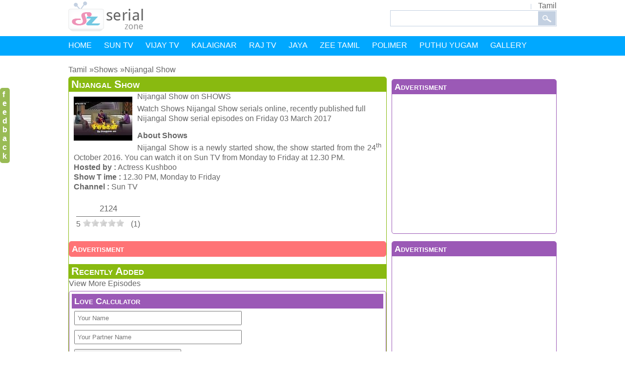

--- FILE ---
content_type: text/html; charset=UTF-8
request_url: https://serialzone.in/tamil/shows/6165-nijangal-show
body_size: 8757
content:
<!DOCTYPE html><html lang="en" prefix="og: http://ogp.me/ns#"><head><meta name="viewport" content="width=device-width,initial-scale=1.0,minimum-scale=1.0,maximum-scale=1.0,user-scalable=no"><meta charset="utf-8" /><meta http-equiv="X-UA-Compatible" content="IE=edge"/><title>Nijangal Show - Sun TV | Tamil Serial Zone</title><meta name="title" content="Nijangal Show - Sun TV"><link rel="apple-touch-icon" href="//serialzone.in/touch.png" /><link rel="shortcut icon" href="//serialzone.in/favicon.ico"/><link rel="canonical" href="https://serialzone.in/tamil/shows/6165-nijangal-show" /><meta property="og:site_name" content="SerialZone"><meta property="og:type" content="article" /><meta property="og:url" content="https://serialzone.in/tamil/shows/6165-nijangal-show" /><meta property="og:title" content="Nijangal Show - Sun TV"/><meta property="og:description" content="Watch online Nijangal Show on Tamil SerialZone from Sun TV at 12.30 PM on Monday to Friday, get latest episode video updates, cast info."/><meta property="og:image" content="//i.ytimg.com/vi/r5qZ8_8fUGc/default.jpg"/><link rel="publisher" href="https://plus.google.com/+SerialzoneIndia"><meta property="article:author" content="https://plus.google.com/+SerialzoneIndia"/><meta property="article:section" content="Nijangal Show"/><meta property="article:published_time" content="2016-11-02T06:06:40+05:30"/><meta property="article:modified_time" content="2017-03-03T18:37:20+05:30"/><meta property="og:updated_time" content="2017-03-03T18:37:20+05:30"/><meta name="google" content="notranslate"><meta name="theme-color" content="#00a8ff"><link rel="dns-prefetch" href="//ajax.googleapis.com" /><link rel="dns-prefetch" href="//pagead2.googlesyndication.com" /><link rel="dns-prefetch" href="//www.googletagservices.com" /><link rel="dns-prefetch" href="//partner.googleadservices.com" /><script async src="//pagead2.googlesyndication.com/pagead/js/adsbygoogle.js"></script><script>(adsbygoogle = window.adsbygoogle || []).push({
google_ad_client: "ca-pub-9356079225997525",
enable_page_level_ads: true
});</script><style>body,h1,h2,h3,h4,h5,h6,html,li,ol,p,table,td,tr,ul{margin:0;padding:0}img{border:medium none}.home-content a{display:block}.clear,.search-area{clear:both}.clear{height:0}.nav ul.menu{height:40px}#content,#footer,.border-bottom,.clear,.footer li,.header,.home-content,.title,ul.hot-serials li{overflow:hidden}li,ol,ul{list-style:none outside none}a,body{color:#666}a{text-decoration:none}body{font:normal 16px Verdana,Geneva,sans-serif}.breadcrumb ol li{display:inline;margin-right:5px;padding-bottom:10px}.breadcrumb ol li:nth-child(n+2):before{content:"\00BB"}.content-left,.content-right,.fl,.floatleft,.footer ul,.home-content ul,.nav li,.search,.serial,.top-menu li{float:left}.float-right,.fr,.inner-content-right{float:right}#content,.footer,.header,.nav ul.menu{width:1000px}.header{margin:3px auto 6px}.top-menu li{padding:0 15px;background:url(/img/top-menu-divider.gif) no-repeat 0 5px}.home-content h2 a,.top-menu li.bor-non{background:0}.top-menu li:last-child{padding:0 0 0 15px}.search-area{float:left}.nav,.sub-nav{background:#00a8ff}.submenu{position:absolute;background-color:#00a8ff;z-index:1;max-width:40%;margin-top:10px;border:1px solid rgba(0,168,255,.54)}.submenu li{position:relative;overflow:hidden;width:40%}.submenu,.submenu li{opacity:0;visibility:hidden}#footer,.nav{width:100%}.footer,.nav ul.menu{margin:0 auto}.nav li{padding:10px 25px 15px 0}.submenu li{padding-left:10px}.nav a{color:#fff}#content{margin:10px auto}.home-content{border-radius:10px;background:url(/img/content-bg.gif) repeat-y;padding:11px 0;font:normal 20px "Trebuchet MS",Arial,Helvetica,sans-serif}.home-content,.home-content a{color:#fff}.home-content ul{width:158px;padding:0 20px 0 22px}.home-content h2,.home-content h2 a{font-weight:400;font-size:30px}.content-left h1,.content-right h1,.home-content h2,.inner-content-right h1{padding-bottom:10px}.home-content h2 a{border:0}.home-content a{border-top:1px solid #f5bed4;padding:12px 0 12px 15px;background:url(/img/serial-bullet.png) no-repeat center left}.home-content ul.pink-bg{width:159px;padding:0 20px}.home-content ul.gray-bg{width:157px}.blue-bg a{border-top:1px solid #acdeed}.orange-bg a{border-top:1px solid #f2cf85}.gren-bg a{border-top:1px solid #bde09b}.gray-bg a{border-top:1px solid #c2c2c2}.serial{width:125px;height:145px}.serial a img{border:1px solid #9a9a9a}.title{padding:2px 0 0 0;display:-webkit-box;-webkit-line-clamp:2;-webkit-box-orient:vertical;text-overflow:ellipsis}.black,.black a,.title a,h3 a{color:#000}.h20{height:20px}.content{padding:10px 0}.content-left{width:632px}.text{padding:10px;text-align:justify}.content-right,.inner-content-right{width:338px;margin:0 0 0 10px}ul.hot-serials li{padding:9px 0 0 15px;background:url(/img/menu-arrow.png) no-repeat left 20px}.content-right a,.inner-content-right a{color:#626262}.gray{color:#9a9a9a}h1,h2{font-size:22px}h3{font-size:18px}.inner-serial-content{display:inline}.inner-serial-content{width:480px}.share{top:180px;right:10px;position:fixed}.share div{display:block}.share div.fb-like{left:0;top:0}.episode{width:152px;float:left;margin:2px;border:1px solid #7e9db9;padding:2px;text-align:center}.thumnail{float:left;display:inline;padding:3px;border-radius:10px}.relative{position:relative}.h2head{padding:5px}.banner{margin-left:20px;max-width:370px}.feedback{width:10px;background-color:#9b5;padding:5px;border-radius:5px;color:#fff;top:180px;position:fixed;font-weight:900;left:0}.feedback a{color:#fff;font-size:16px}.txt{margin:5px;padding:5px;border:1px solid #666}.cfr{clear:right}#lang-nav li ul{display:none;background:#fff;border-radius:5px}#lang-nav ul li a{display:block;color:#666;text-decoration:none;white-space:nowrap}#lang-nav li ul li{border-top:0}.cl{clear:left}.bigbox{margin:5px 0 15px 0;border-radius:5px;overflow:hidden}.box{margin:5px 0 15px 0;line-height:20px;border-radius:5px;max-width:664px;overflow:hidden}.bigbox .serial,.box .serial{margin:15px}.bigbox h1,.bigbox h2,.box h1,.box h2,.box h3{padding:5px}.box-green{border:1px solid #89ba10}.box-green h1,.box-green h2{background:#89ba10}.box-green h2 a{float:right;color:#fff}.box-orange{border:1px solid #ff7376}.box-orange h1,.box-orange h2{background:#ff7376}.box-blue,.bx_blu{border:1px solid #00a8ff}.box-blue h1,.box-blue h2,.box-blue h3,.bx_blu h3{background:#00a8ff}.box-blue h1 a,.box-blue h2 a{float:right;color:#fff}.box-vad,.bx_vad{border:1px solid #9b59b6}.box-vad h1,.box-vad h2,.box-vad h3,.bx_vad h3{background:#9b59b6}.box-red{border:1px solid #ff7376}.box-red h1,.box-red h2,.box-red h3{background:#ff7376}.box-yellow{border:1px solid #f2da56}.box-yellow h1,.box-yellow h2,.box-yellow h3{background:#f2da56}.bigbox h1 a{color:#fff}.bigbox h2,.box h1,.box h1 a,.box h2,.box h3{color:#fff;font-variant:small-caps}.box .area{text-align:center}.bigbox p,.box p{padding:5px}#more-episode{display:none}.sub-nav ul{display:table-row}.search-icon{float:right}#noscript{position:absolute;top:0;padding:2px;text-align:center;width:100%;background:red;color:#fff}.nav h2,.nav h3{font-size:18px;font-weight:400}.more-serial a{color:#00a8ff;font-size:17px;font-weight:700;margin:6px}.view-count{text-align:center;border-bottom:1px solid #6c6c6c;margin:15px 0 0 0;padding:5px;font-size:17px}#love-calc input,.m5{padding:5px;margin:5px}.search{border:1px solid #c3d0e1;padding:8px 0 7px 8px!important;border-right:0;width:294px;height:16px}ul li:hover ul.submenu li,ul li:hover>ul{visibility:visible;opacity:1;display:block}.footer ul li{ margin-right: 10px; padding:5px; }.box ul{ padding:5px;}</style><script async='async' src='https://www.googletagservices.com/tag/js/gpt.js'></script><script> var googletag = googletag || {};
googletag.cmd = googletag.cmd || [];</script><script> googletag.cmd.push(function(){googletag.defineSlot('/21695894639/sz-responsive_ads', [[728, 90], [300, 100]], 'div-gpt-ad-1521683934495-0').addService(googletag.pubads());
googletag.pubads().enableSingleRequest();
googletag.pubads().collapseEmptyDivs();
googletag.enableServices();
});
googletag.cmd.push(function(){googletag.defineSlot('/21695894639/rightads_one', [[300, 250], [336, 280]], 'div-gpt-ad-1521739283234-0').addService(googletag.pubads());
googletag.pubads().enableSingleRequest();
googletag.pubads().collapseEmptyDivs();
googletag.enableServices();
});
googletag.cmd.push(function(){googletag.defineSlot('/21695894639/deskincen', [[300, 50], [234, 60]], 'div-gpt-ad-1521964826954-0').addService(googletag.pubads());
googletag.pubads().enableSingleRequest();
googletag.enableServices();
});</script><!-- Google Tag Manager --><script>(function(w,d,s,l,i){w[l]=w[l]||[];w[l].push({'gtm.start':
new Date().getTime(),event:'gtm.js'});var f=d.getElementsByTagName(s)[0],
j=d.createElement(s),dl=l!='dataLayer'?'&l='+l:'';j.async=true;j.src=
'https://www.googletagmanager.com/gtm.js?id='+i+dl;f.parentNode.insertBefore(j,f);
})(window,document,'script','dataLayer','GTM-PGT3787');</script><!-- End Google Tag Manager --></head><body><noscript><div id="noscript">SerialZone.in works best with JavaScript enabled</div></noscript><noscript id="deferred-styles"><link href="//serialzone.in/css/def.css?cache=0" rel="stylesheet" type="text/css"></noscript><!-- Google Tag Manager (noscript) --><noscript><iframe src="https://www.googletagmanager.com/ns.html?id=GTM-PGT3787"
height="0" width="0" style="display:none;visibility:hidden"></iframe></noscript><!-- End Google Tag Manager (noscript) --><div class="header"><a href="https://serialzone.in/tamil" class="floatleft"><img src="//serialzone.in/img/logo.png" width="153" height="61" alt="Tamil serial"></a><div class="top-menu float-right"><ul id="lang-nav" class="float-right"><li><a href="https://serialzone.in/tamil">Tamil</a><ul><li><a href="/malayalam">Malayalam</a><li><a href="/kannada">Kannada</a><li><a href="/bengali">Bengali</a><li><a href="/marathi">Marathi</a></ul></ul><div class="search_file1d"><form action="https://serialzone.in/tamil/search" id="cse-search-box"><div><input type="text" name="q" size="40" class="search" value="" /><input type="image" src="//serialzone.in/img/search-icon.gif" class="search-icon" name="sa" alt="Search" /></div></form></div></div></div><nav class="nav"><ul class="menu"><li><a href="https://serialzone.in/tamil">HOME</a><li><a href="https://serialzone.in/tamil/tv/sun-tv">SUN TV</a><ul class="submenu"><li><a href="https://serialzone.in/tamil/sun-tv/6435-poove-unakkaga">Poove Unakkaga</a><li><a href="https://serialzone.in/tamil/sun-tv/6436-magarasi">Magarasi</a><li><a href="https://serialzone.in/tamil/sun-tv/6437-chithi-2">Chithi 2</a><li><a href="https://serialzone.in/tamil/sun-tv/6439-thirumagal">Thirumagal</a><li><a href="https://serialzone.in/tamil/sun-tv/6442-kannana-kanne">Kannana Kanne</a><li><a href="https://serialzone.in/tamil/sun-tv/6443-anbe-vaa">Anbe Vaa</a><li><a href="https://serialzone.in/tamil/sun-tv/6444-abiyum-naanum">Abiyum Naanum</a><li><a href="https://serialzone.in/tamil/sun-tv/6417-paandavar-illam">Paandavar Illam</a><li><a href="https://serialzone.in/tamil/sun-tv/6422-agni-natchathiram">Agni Natchathiram</a><li><a href="https://serialzone.in/tamil/sun-tv/6420-kanmani">Kanmani</a><li><a href="https://serialzone.in/tamil/sun-tv/6415-naayagi-serial">Naayagi Serial</a><li><a href="https://serialzone.in/tamil/sun-tv/6337-kalyana-veedu">Kalyana Veedu</a><li><a href="https://serialzone.in/tamil/sun-tv/6335-roja">Roja</a><li><a href="https://serialzone.in/tamil/sun-tv/5713-chandralekha">Chandralekha</a><li><a href="https://serialzone.in/tamil/sun-tv/6418-nila">Nila</a></ul><li><a href="https://serialzone.in/tamil/tv/vijay-tv">VIJAY TV</a><ul class="submenu"><li><a href="https://serialzone.in/tamil/vijay-tv/6438-baakiyalakshmi">Baakiyalakshmi</a><li><a href="https://serialzone.in/tamil/vijay-tv/6426-ayudha-ezhuthu">Ayudha Ezhuthu</a><li><a href="https://serialzone.in/tamil/vijay-tv/6424-bharathi-kannamma">Bharathi Kannamma</a><li><a href="https://serialzone.in/tamil/vijay-tv/6411-radha-krishna">Radha Krishna</a><li><a href="https://serialzone.in/tamil/vijay-tv/6412-adhe-kangal">Adhe Kangal</a><li><a href="https://serialzone.in/tamil/vijay-tv/6413-neelakuyil">Neelakuyil</a><li><a href="https://serialzone.in/tamil/vijay-tv/6414-siva-manasula-sakthi">Siva Manasula Sakthi</a><li><a href="https://serialzone.in/tamil/vijay-tv/6399-pandian-stores">Pandian Stores</a><li><a href="https://serialzone.in/tamil/vijay-tv/6398-aranmanai-kili">Aranmanai Kili</a><li><a href="https://serialzone.in/tamil/vijay-tv/6397-ponnukku-thanga-manasu">Ponnukku Thanga Manasu</a><li><a href="https://serialzone.in/tamil/vijay-tv/6243-mouna-raagam">Mouna Raagam</a><li><a href="https://serialzone.in/tamil/vijay-tv/6334-naam-iruvar-namaku-iruvar">Naam Iruvar Namaku Iruvar</a><li><a href="https://serialzone.in/tamil/vijay-tv/6400-eeramana-rojave">Eeramana Rojave</a><li><a href="https://serialzone.in/tamil/vijay-tv/6324-ponmagal-vanthal">Ponmagal Vanthal</a></ul><li><a href="https://serialzone.in/tamil/tv/kalaignar-tv">KALAIGNAR</a><ul class="submenu"><li><a href="https://serialzone.in/tamil/kalaignar-tv/5939-ramanujar-serial">Ramanujar Serial</a><li><a href="https://serialzone.in/tamil/kalaignar-tv/6170-thenpandi-singam-serial">Thenpandi Singam Serial</a><li><a href="https://serialzone.in/tamil/kalaignar-tv/5370-kurinchi-malar-serial">Kurinchi Malar Serial</a><li><a href="https://serialzone.in/tamil/kalaignar-tv/5371-madipakkam-madhavan-serial">Madipakkam Madhavan Serial</a><li><a href="https://serialzone.in/tamil/kalaignar-tv/5854-romapuri-pandian">Romapuri Pandian</a><li><a href="https://serialzone.in/tamil/kalaignar-tv/5855-bhavani-serial">Bhavani Serial</a><li><a href="https://serialzone.in/tamil/kalaignar-tv/5856-amudha-oru-aacharyakuri">Amudha Oru Aacharyakuri</a><li><a href="https://serialzone.in/tamil/kalaignar-tv/5973-mohini-serial">Mohini Serial</a></ul><li><a href="https://serialzone.in/tamil/tv/raj-tv">RAJ TV</a><ul class="submenu"><li><a href="https://serialzone.in/tamil/raj-tv/6395-kadal-kadanthu-uthyogam">Kadal Kadanthu Uthyogam</a><li><a href="https://serialzone.in/tamil/raj-tv/6285-naagamma">Naagamma</a><li><a href="https://serialzone.in/tamil/raj-tv/6213-enga-attakasam-aarambam">Enga Attakasam Aarambam</a><li><a href="https://serialzone.in/tamil/raj-tv/6022-indira-serial">Indira Serial</a><li><a href="https://serialzone.in/tamil/raj-tv/27-manvasanai-serial">Manvasanai Serial</a><li><a href="https://serialzone.in/tamil/raj-tv/6065-ganga-yamuna-serial">Ganga Yamuna Serial</a><li><a href="https://serialzone.in/tamil/raj-tv/6214-adhiparasakthi">Adhiparasakthi</a><li><a href="https://serialzone.in/tamil/raj-tv/5919-poovizhi-vaasalile-serial">Poovizhi Vaasalile Serial</a><li><a href="https://serialzone.in/tamil/raj-tv/6147-arundathi-serial">Arundathi Serial</a></ul><li><a href="https://serialzone.in/tamil/tv/jaya-tv">JAYA</a><ul class="submenu"><li><a href="https://serialzone.in/tamil/jaya-tv/5865-jai-veera-hanuman-serial">Jai Veera Hanuman Serial</a><li><a href="https://serialzone.in/tamil/jaya-tv/5864-kairasi-kudumbam-serial">Kairasi Kudumbam Serial</a><li><a href="https://serialzone.in/tamil/jaya-tv/6025-periya-idathu-penn-serial">Periya Idathu Penn Serial</a><li><a href="https://serialzone.in/tamil/jaya-tv/6006-sonthangal-serial">Sonthangal Serial</a><li><a href="https://serialzone.in/tamil/jaya-tv/6171-poonkatru-serial">Poonkatru Serial</a><li><a href="https://serialzone.in/tamil/jaya-tv/5807-ramayanam">Ramayanam</a><li><a href="https://serialzone.in/tamil/jaya-tv/5808-priyamana-thozhi">Priyamana Thozhi</a><li><a href="https://serialzone.in/tamil/jaya-tv/5809-poomagal">Poomagal</a><li><a href="https://serialzone.in/tamil/jaya-tv/6172-anni-serial">Anni Serial</a></ul><li><a href="https://serialzone.in/tamil/tv/zee-tamil">ZEE TAMIL</a><ul class="submenu"><li><a href="https://serialzone.in/tamil/zee-tamil/6434-rajamagal">Rajamagal</a><li><a href="https://serialzone.in/tamil/zee-tamil/6433-rettai-roja">Rettai Roja</a><li><a href="https://serialzone.in/tamil/zee-tamil/6432-kandukondain-kandukondain">Kandukondain Kandukondain</a><li><a href="https://serialzone.in/tamil/zee-tamil/6053-iniya-iru-malargal-serial">Iniya Iru Malargal Serial</a><li><a href="https://serialzone.in/tamil/zee-tamil/6284-azhagiya-tamil-magal">Azhagiya Tamil Magal</a><li><a href="https://serialzone.in/tamil/zee-tamil/6336-oru-oorla-oru-rajakumari">Oru Oorla Oru Rajakumari</a><li><a href="https://serialzone.in/tamil/zee-tamil/6253-rekka-katti-parakuthu-manasu">Rekka Katti Parakuthu Manasu</a><li><a href="https://serialzone.in/tamil/zee-tamil/6247-poove-poochoodava">Poove Poochoodava</a><li><a href="https://serialzone.in/tamil/zee-tamil/6288-devathayai-kanden-serial">Devathayai Kanden Serial</a><li><a href="https://serialzone.in/tamil/zee-tamil/6291-niram-maaratha-pookal">Niram Maaratha Pookal</a><li><a href="https://serialzone.in/tamil/zee-tamil/6290-sembaruthi">Sembaruthi</a><li><a href="https://serialzone.in/tamil/zee-tamil/6311-mullum-malarum">Mullum Malarum</a><li><a href="https://serialzone.in/tamil/zee-tamil/6248-yaarudi-nee-mohini">Yaarudi Nee Mohini</a><li><a href="https://serialzone.in/tamil/zee-tamil/6072-thalayanai-pookal-serial">Thalayanai Pookal Serial</a><li><a href="https://serialzone.in/tamil/zee-tamil/6073-naga-rani-serial">Naga Rani Serial</a></ul><li><a href="https://serialzone.in/tamil/tv/polimer-tv">POLIMER</a><ul class="submenu"><li><a href="https://serialzone.in/tamil/polimer-tv/6431-chanakya-sabadham">Chanakya Sabadham</a><li><a href="https://serialzone.in/tamil/polimer-tv/6430-vidhi">Vidhi</a><li><a href="https://serialzone.in/tamil/polimer-tv/6312-ninaithale-inikum">Ninaithale Inikum</a><li><a href="https://serialzone.in/tamil/polimer-tv/6286-devi">Devi</a><li><a href="https://serialzone.in/tamil/polimer-tv/6287-ennarugil-nee-irunthal">Ennarugil Nee Irunthal</a><li><a href="https://serialzone.in/tamil/polimer-tv/6069-inai-kodugal-serial">Inai Kodugal Serial</a><li><a href="https://serialzone.in/tamil/polimer-tv/6174-karnan-suriya-puthiran-serial">Karnan Suriya Puthiran Serial</a><li><a href="https://serialzone.in/tamil/polimer-tv/6193-maya">Maya</a><li><a href="https://serialzone.in/tamil/polimer-tv/6194-priyamudan-nagini">Priyamudan Nagini</a><li><a href="https://serialzone.in/tamil/polimer-tv/6071-ini-ellam-vasanthame-serial">Ini Ellam Vasanthame Serial</a><li><a href="https://serialzone.in/tamil/polimer-tv/6173-nee-varuvai-ena-serial">Nee Varuvai Ena Serial</a><li><a href="https://serialzone.in/tamil/polimer-tv/5150-moondru-mudichu-serial">Moondru Mudichu Serial</a></ul><li><a href="https://serialzone.in/tamil/tv/puthu-yugam">PUTHU YUGAM</a><ul class="submenu"><li><a href="https://serialzone.in/tamil/puthu-yugam/5391-malli-serial">Malli Serial</a><li><a href="https://serialzone.in/tamil/puthu-yugam/5392-agni-paravai-serial">Agni Paravai Serial</a><li><a href="https://serialzone.in/tamil/puthu-yugam/5393-kayitham-serial">Kayitham Serial</a><li><a href="https://serialzone.in/tamil/puthu-yugam/5424-unarvugal-serial">Unarvugal Serial</a><li><a href="https://serialzone.in/tamil/puthu-yugam/5425-nayanmargal-serial">Nayanmargal Serial</a><li><a href="https://serialzone.in/tamil/puthu-yugam/5608-arangetram">Arangetram</a></ul><li><a href="#" >GALLERY</a><ul class="submenu"><li><a href="https://serialzone.in/tamil/tv/shows">SHOWS</a><li><a href="https://serialzone.in/actress">ACTRESS</a><li><a href="https://serialzone.in/actor">ACTOR</a></ul></ul></nav><div id="content"><div class="content"><div class="breadcrumb"><ol itemscope itemtype="http://schema.org/BreadcrumbList"><li itemprop="itemListElement" itemscope itemtype="http://schema.org/ListItem"><a itemscope itemtype="http://schema.org/Thing"
itemprop="item" href="https://serialzone.in/tamil/"><span itemprop="name">Tamil</span></a><meta itemprop="position" content="1" /><li itemprop="itemListElement" itemscope itemtype="http://schema.org/ListItem"><a itemscope itemtype="http://schema.org/Thing"
itemprop="item" href="https://serialzone.in/tamil/tv/shows"><span itemprop="name">Shows</span></a><meta itemprop="position" content="2" /><li itemprop="itemListElement" itemscope itemtype="http://schema.org/ListItem"><a itemscope itemtype="http://schema.org/Thing"
itemprop="item" href="https://serialzone.in/tamil/shows/6165-nijangal-show"><span itemprop="name">Nijangal Show</span></a><meta itemprop="position" content="3" /></ol></div><div><div class="inner-content-right"><div class="add_banner"><div class="box box-vad"><h3>Advertisment</h3><div class="area"><script async src="//pagead2.googlesyndication.com/pagead/js/adsbygoogle.js"></script><!-- 336x280 --><ins class="adsbygoogle"
style="display:inline-block;width:336px;height:280px"
data-ad-client="ca-pub-9356079225997525"
data-ad-slot="7115674864"></ins><script>(adsbygoogle = window.adsbygoogle || []).push({});</script></div></div><div class="cl"><div class="box box-vad"><h3>Advertisment</h3><div class="area"><script async src="//pagead2.googlesyndication.com/pagead/js/adsbygoogle.js"></script><!-- new336 --><ins class="adsbygoogle"
style="display:inline-block;width:336px;height:280px"
data-ad-client="ca-pub-9356079225997525"
data-ad-slot="1716822891"></ins><script>(adsbygoogle = window.adsbygoogle || []).push({});</script></div></div></div></div><div class="box box-orange"><h2>Related Serial</h2><ul class="hot-serials border-bottom"><li><a href="https://serialzone.in/tamil/shows/5844-kitchen-galatta">Kitchen Galatta</a><li><a href="https://serialzone.in/tamil/shows/5778-jaya-super-singer-south-india">Jaya Super Singer South India</a><li><a href="https://serialzone.in/tamil/shows/5435-namma-veetu-kalyanam">Namma Veetu Kalyanam</a><li><a href="https://serialzone.in/tamil/shows/5655-kitchen-super-star-4">Kitchen Super Star 4</a><li><a href="https://serialzone.in/tamil/shows/5429-time-pass">Time Pass</a><li><a href="https://serialzone.in/tamil/shows/5843-super-challenge">Super Challenge</a><li><a href="https://serialzone.in/tamil/shows/5434-jodi-season-7">Jodi Season 7</a><li><a href="https://serialzone.in/tamil/shows/5842-sun-singer-4">Sun Singer 4</a><li><a href="https://serialzone.in/tamil/shows/5783-back-to-school">Back To School</a><li><a href="https://serialzone.in/tamil/shows/5524-olly-belly">Olly Belly</a></ul></div></div><div class="inner-serial-content"><div class="box box-green"><div class="float-right topshare"><div class="fb-like" data-href="https://serialzone.in/tamil/shows/6165-nijangal-show" data-layout="button_count" data-action="like" data-show-faces="false" data-share="false"></div><div class="g-plusone" data-size="medium" data-href="https://serialzone.in/tamil/shows/6165-nijangal-show"></div></div><a href="https://serialzone.in/tamil/shows/6165-nijangal-show"><h1>Nijangal Show</h1><img class="fl m5" src="//i.ytimg.com/vi/r5qZ8_8fUGc/default.jpg" width="120" height="90" alt /></a><div itemscope itemtype="http://schema.org/TVSeries"><meta itemprop="datePublished" content="2016-11-02"><meta itemprop="dateModified" content="2026-01-17"><span itemprop="name">Nijangal Show</span> on <span itemscope itemtype="http://schema.org/CreativeWork"><span itemprop="author" itemscope itemtype="http://schema.org/Person"><span itemprop="name">SHOWS</span></span></span><p> Watch Shows Nijangal Show serials online, recently published full Nijangal Show serial episodes on Friday 03 March 2017</p><div class="text"><div itemprop="description"><div><b>About Shows</b></div><div>Nijangal Show is a newly started show, the show started from the 24<sup>th</sup> October 2016. You can watch it on Sun TV from Monday to Friday at 12.30 PM.</div><div><b>Hosted by :</b> Actress Kushboo</div><div><b>Show T ime :</b> 12.30 PM, Monday to Friday</div><div><b>Channel :</b> Sun TV</div></div><div class="rating" itemprop="aggregateRating" itemscope itemtype="https://schema.org/AggregateRating"><div class="view-count">2124</div><span itemprop="ratingValue">5</span><div id="rate2" class="rating" title="Rating: 5 stars">&nbsp;</div> (<span title="1 ratings" itemprop="reviewCount">1</span>)</div></div><div class="box box-red"><h3>Advertisment</h3><!-- /21695894639/deskincen --><div id='div-gpt-ad-1521964826954-0'><script>googletag.cmd.push(function(){googletag.display('div-gpt-ad-1521964826954-0'); });</script></div></div><div class="serial-review"><div class='recent-episode'><h2>Recently Added</h2><a class="more" href="https://serialzone.in/tamil/shows/6165-nijangal-show?view=all">View More Episodes</a></div><b></b></div><div class="cl txt box box-vad"><h3>Love Calculator</h3><form action="https://serialzone.in/love-calculator" method="post"><div id="love-calc"><div><input name="lovea" required="" size="40" placeholder="Your Name" type="text" /></div><div><input name="loveb" required="" size="40" class="inputbox" placeholder="Your Partner Name" type="text" /></div><input value="CALCULATE YOUR LOVE SCORE" size="30" class="btlove" type="submit" /></div></form></div><div class="serial-review"><h3>Feedback / Share your thoughts</h3><div class="fb-comments" data-href="https://serialzone.in/tamil/shows/6165-nijangal-show" data-numposts="10" data-colorscheme="light"></div></div><span></span></div></div></div></div></div></div><div class="feedback fl"><a href="https://serialzone.in/feedback">f e e d b a c k</a></div><div id="footer"><div class="footer"><ul><li><a href="https://serialzone.in/tamil/tv/sun-tv"><h4>Sun TV</h4></a><li><a href="https://serialzone.in/tamil/sun-tv/5457-10-manik-kadhaigal-serial">10 Manik Kadhaigal</a><li><a href="https://serialzone.in/tamil/sun-tv/19-azhagi-serial">Azhagi</a><li><a href="https://serialzone.in/tamil/sun-tv/5-illavarasi-serial">Illavarasi</a><li><a href="https://serialzone.in/tamil/sun-tv/15-munthanai-mudichu-serial">Munthanai Mudichu</a></ul><ul><li><a href="https://serialzone.in/tamil/tv/vijay-tv"><h4>Vijay TV</h4></a><li><a href="https://serialzone.in/tamil/vijay-tv/5041-en-kanavan-en-thozhan">En Kanavan En Thozhan</a><li><a href="https://serialzone.in/tamil/vijay-tv/5411-puthu-kavithai-serial">Puthu Kavithai</a><li><a href="https://serialzone.in/tamil/vijay-tv/21-uravugal-thodarkathai-serial">Uravugal Thodarkathai</a><li><a href="https://serialzone.in/tamil/vijay-tv/5384-nandhavanam-serial">Nandhavanam</a></ul><ul><li><a href="https://serialzone.in/tamil/tv/kalaignar-tv"><h4>Kalaignar TV</h4></a><li><a href="https://serialzone.in/tamil/raj-tv/1-sindhu-bhairavi-serial">Sindhu Bhairavi</a><li><a href="https://serialzone.in/tamil/kalaignar-tv/5371-madipakkam-madhavan-serial">Madipakkam Madhavan</a><li><a href="https://serialzone.in/tamil/kalaignar-tv/5370-kurinchi-malar-serial">Kurinchi Malar</a><li><a href="https://serialzone.in/tamil/kalaignar-tv/5367-mahalakshmi-serial">Mahalakshmi</a></ul><ul><li></ul><ul><li><p>All rights reserved <br /> &copy; 2019 <a href="https://serialzone.in">Serial Zone</a></p><li><a rel="nofollow" href="https://serialzone.in/copyright.php">DMCA</a><li><a rel="nofollow" href="https://serialzone.in/terms.php">Terms</a><li><a rel="nofollow" href="https://serialzone.in/privacy-policy.php">Privacy Policy</a><li><a rel="nofollow" href="https://serialzone.in/feedback">Contact Us</a></ul></div></div><script src="https://code.jquery.com/jquery-3.6.0.min.js" type="text/javascript"></script><script>var ajax_url="/admin/";function ajax(b){ajax(b,"","")}function ajax(c,d){ajax(c,d,"")}function ajax(f,d,e){ajax(f,d,e,false)}function ajax(url,output,extJS,isOverlay){if(isOverlay){var overlay=$('<div id="loading"></div>').appendTo(document.body).css({height:$(document).height()})}$.ajax({url:ajax_url+"AjaxProcess.php?"+url,cache:false,data:"param=value",success:function(html){if(output!=""){$("#"+output).html(html)}if(extJS!=""){eval(extJS)}if(isOverlay){overlay.remove()}}})}function display_vid(c){$("html,body").animate({scrollTop:60},1500);var d=' $("#view_video").html(html);';$(".h3active").removeClass("h3active");$("#h3_"+c).addClass("h3active");ajax("cfile=load_video&id="+c,"",d)}$(document).ready(function(){$(".episode").click(function(){display_vid($(this).attr("id").replace("h3_",""))})});function yt(a){window.open("http://www.youtube.com/watch?v="+a,"_blank")}function yp(a){a="http://www.youtube.com/watch?v="+a+"&showinfo=0&autoplay=1";ye(a)}function ye(a){window.open(a,"_blank")}function moreEpi(){$("#more-episode").show()}function showMenu(a){$("#"+a).show()}function do_rating(b,a){$("#rate2").rating(ajax_url+"AjaxProcess.php?cfile=project_rating&id="+b,{maxvalue:5,curvalue:a})}$.fn.rating=function(j,m){if(j==null){return}var d={url:j,maxvalue:5,curvalue:0};if(m){$.extend(d,m)}$.extend(d,{cancel:false});var b=$(this);$.extend(b,{averageRating:d.curvalue,url:d.url});for(var g=0;g<=d.maxvalue;g++){var p=g;if(g==0){if(d.cancel==true){var c='<div class="cancel"><a alt="#0" title="Cancel Rating">Cancel Rating</a></div>';b.append(c)}}else{var c='<div class="star"><a>'+g+"</a></div>";b.append(c)}}var l=$(b).children(".star");var k=$(b).children(".cancel");l.mouseover(function(){h.drain();h.fill(this)}).mouseout(function(){h.drain();h.reset()}).focus(function(){h.drain();h.fill(this)}).blur(function(){h.drain();h.reset()});l.click(function(){d.cancel=false;d.curvalue=$(this).children("a").html();if(d.cancel==true){d.curvalue=l.index(this)+1;$.post(b.url,{rating:d.curvalue});return false}else{$(this).toggleClass("on");$.post(b.url,{rate:d.curvalue});return false}});if(k){k.mouseover(function(){h.drain();$(this).addClass("on")}).mouseout(function(){h.reset();$(this).removeClass("on")}).focus(function(){h.drain();$(this).addClass("on")}).blur(function(){h.reset();$(this).removeClass("on")});k.click(function(){h.drain();d.curvalue=0;$.post(b.url,{rating:$(this).children("a").html()});return false})}var h={fill:function(f){var a=l.index(f)+1;l.children("a").css("width","100%").end().slice(0,a).addClass("hover").end()},drain:function(){l.filter(".on").removeClass("on").end().filter(".hover").removeClass("hover").end()},reset:function(){l.slice(0,d.curvalue).addClass("on").end()}};h.reset();return this};function update_count(a){ajax("cfile=vc&id="+a,"view_"+a)};</script><link href="//serialzone.in/css/rating.css" rel="stylesheet" type="text/css"><script src="//serialzone.in/js/rating.js" ></script><script> $( document ).ready(function() {do_rating(6165 ,0 ); update_count(6165); }); </script><script defer src="https://static.cloudflareinsights.com/beacon.min.js/vcd15cbe7772f49c399c6a5babf22c1241717689176015" integrity="sha512-ZpsOmlRQV6y907TI0dKBHq9Md29nnaEIPlkf84rnaERnq6zvWvPUqr2ft8M1aS28oN72PdrCzSjY4U6VaAw1EQ==" data-cf-beacon='{"version":"2024.11.0","token":"c938f63604f745019fa72fa7cb8dedc1","r":1,"server_timing":{"name":{"cfCacheStatus":true,"cfEdge":true,"cfExtPri":true,"cfL4":true,"cfOrigin":true,"cfSpeedBrain":true},"location_startswith":null}}' crossorigin="anonymous"></script>
</body></html>

--- FILE ---
content_type: text/html; charset=utf-8
request_url: https://www.google.com/recaptcha/api2/aframe
body_size: 266
content:
<!DOCTYPE HTML><html><head><meta http-equiv="content-type" content="text/html; charset=UTF-8"></head><body><script nonce="1OZnhwWdU2bgg6PY1HQEJA">/** Anti-fraud and anti-abuse applications only. See google.com/recaptcha */ try{var clients={'sodar':'https://pagead2.googlesyndication.com/pagead/sodar?'};window.addEventListener("message",function(a){try{if(a.source===window.parent){var b=JSON.parse(a.data);var c=clients[b['id']];if(c){var d=document.createElement('img');d.src=c+b['params']+'&rc='+(localStorage.getItem("rc::a")?sessionStorage.getItem("rc::b"):"");window.document.body.appendChild(d);sessionStorage.setItem("rc::e",parseInt(sessionStorage.getItem("rc::e")||0)+1);localStorage.setItem("rc::h",'1768740805740');}}}catch(b){}});window.parent.postMessage("_grecaptcha_ready", "*");}catch(b){}</script></body></html>